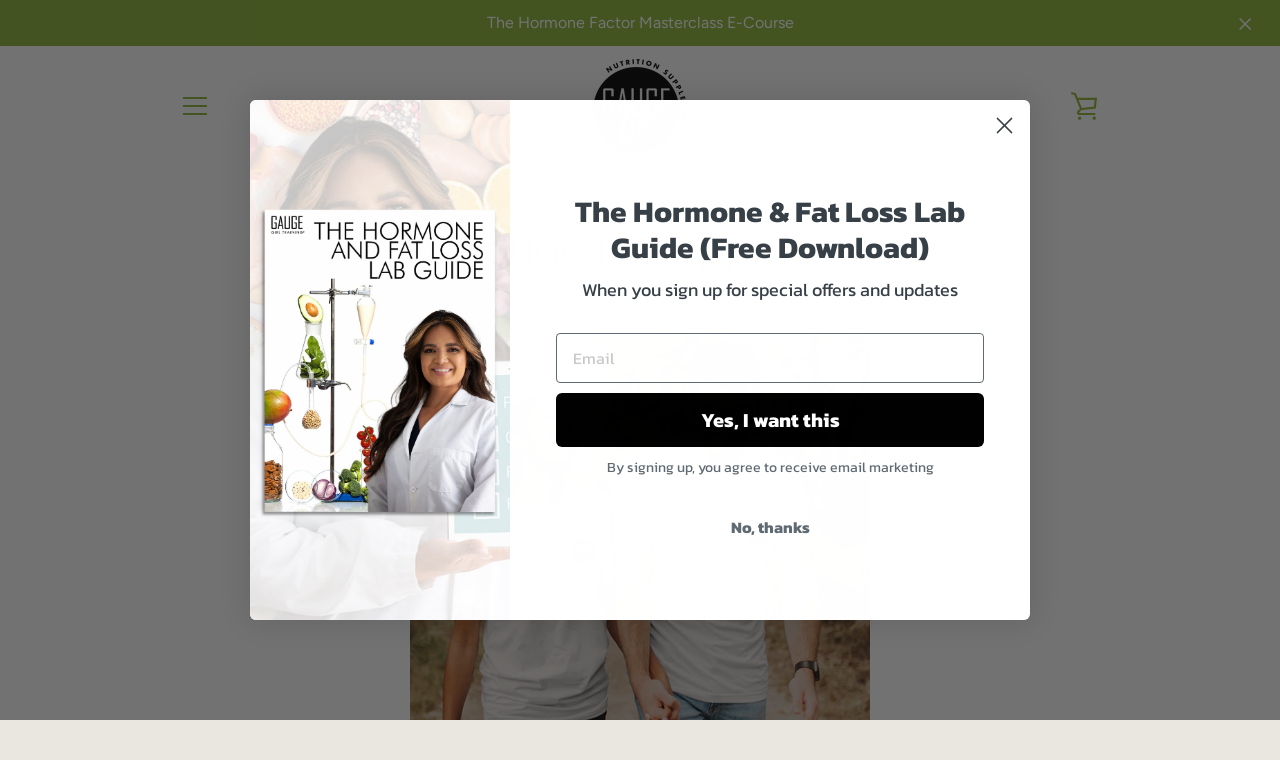

--- FILE ---
content_type: text/css
request_url: https://gaugelife.com/cdn/shop/t/9/assets/bold-upsell-custom.css?v=150135899998303055901646685270
body_size: -536
content:
/*# sourceMappingURL=/cdn/shop/t/9/assets/bold-upsell-custom.css.map?v=150135899998303055901646685270 */


--- FILE ---
content_type: text/javascript
request_url: https://gaugelife.com/cdn/shop/t/9/assets/custom.js?v=101612360477050417211646685271
body_size: -677
content:
//# sourceMappingURL=/cdn/shop/t/9/assets/custom.js.map?v=101612360477050417211646685271
